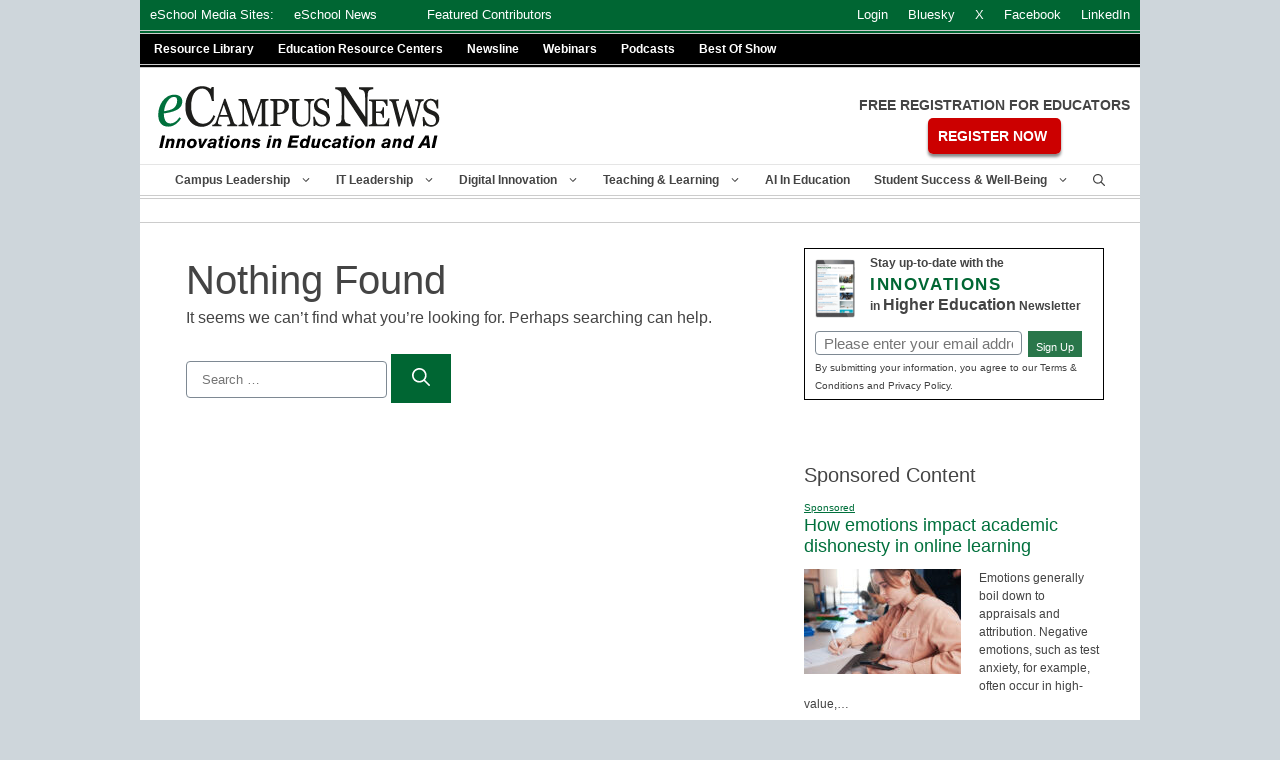

--- FILE ---
content_type: text/css
request_url: https://www.ecampusnews.com/wp-content/plugins/gutenberg-examples-master/05-recipe-card/style.css?ver=1613937887
body_size: 13
content:
/**
 * Note that these styles are loaded *before* editor styles, so that
 * editor-specific styles using the same selectors will take precedence.
 */
.wp-block-gutenberg-examples-example-05-recipe-card .recipe-image {
	background: #f1f1f1;
	float: right;
	width: 50%;
	min-height: 100px;
	text-align: center;
}

.wp-block-gutenberg-examples-example-05-recipe-card .recipe-image button {
	margin-top: 30px;
}

.wp-block-gutenberg-examples-example-05-recipe-card .recipe-image button.image-button {
	margin: 0;
	padding: 0;
	display: block;
}

.wp-block-gutenberg-examples-example-05-recipe-card .recipe-image img {
	display: block;
	z-index: 1;
	position: relative;
}

.wp-block-gutenberg-examples-example-05-recipe-card h2 {
	font-size: 1.5em;
}

.wp-block-gutenberg-examples-example-05-recipe-card ul {
	padding-left: 2.5em !important; /* Needs fix in Gutenberg. */
}

.wp-block-gutenberg-examples-example-05-recipe-card:after { 
	content:""; 
	clear:both; 
	display: table; 
}


--- FILE ---
content_type: application/javascript; charset=UTF-8
request_url: https://www.ecampusnews.com/cdn-cgi/challenge-platform/h/b/scripts/jsd/93954b626b88/main.js?
body_size: 4511
content:
window._cf_chl_opt={nMUP5:'b'};~function(Z2,z,H,J,W,b,e,S){Z2=a,function(V,M,ZL,Z1,F,E){for(ZL={V:338,M:293,F:342,E:241,U:261,P:332,K:348,Q:288,N:340,D:285},Z1=a,F=V();!![];)try{if(E=-parseInt(Z1(ZL.V))/1+parseInt(Z1(ZL.M))/2+parseInt(Z1(ZL.F))/3+parseInt(Z1(ZL.E))/4*(-parseInt(Z1(ZL.U))/5)+parseInt(Z1(ZL.P))/6+-parseInt(Z1(ZL.K))/7*(parseInt(Z1(ZL.Q))/8)+-parseInt(Z1(ZL.N))/9*(-parseInt(Z1(ZL.D))/10),M===E)break;else F.push(F.shift())}catch(U){F.push(F.shift())}}(Z,507239),z=this||self,H=z[Z2(258)],J=function(Zt,Zg,Zs,ZX,Z3,M,F,E){return Zt={V:355,M:301},Zg={V:255,M:255,F:321,E:316,U:255,P:299,K:255},Zs={V:247},ZX={V:247,M:299,F:347,E:334,U:310,P:347,K:334,Q:310,N:282,D:321,R:282,I:321,m:282,k:321,C:255,o:347,f:310,i:282,A:321,x:321,l:316},Z3=Z2,M=String[Z3(Zt.V)],F={'h':function(U,Zu){return Zu={V:352,M:299},U==null?'':F.g(U,6,function(P,Z4){return Z4=a,Z4(Zu.V)[Z4(Zu.M)](P)})},'g':function(U,P,K,Z5,Q,N,D,R,I,C,o,i,A,x,T,y,O,Z0){if(Z5=Z3,U==null)return'';for(N={},D={},R='',I=2,C=3,o=2,i=[],A=0,x=0,T=0;T<U[Z5(ZX.V)];T+=1)if(y=U[Z5(ZX.M)](T),Object[Z5(ZX.F)][Z5(ZX.E)][Z5(ZX.U)](N,y)||(N[y]=C++,D[y]=!0),O=R+y,Object[Z5(ZX.P)][Z5(ZX.E)][Z5(ZX.U)](N,O))R=O;else{if(Object[Z5(ZX.P)][Z5(ZX.K)][Z5(ZX.Q)](D,R)){if(256>R[Z5(ZX.N)](0)){for(Q=0;Q<o;A<<=1,x==P-1?(x=0,i[Z5(ZX.D)](K(A)),A=0):x++,Q++);for(Z0=R[Z5(ZX.R)](0),Q=0;8>Q;A=1.85&Z0|A<<1.58,x==P-1?(x=0,i[Z5(ZX.D)](K(A)),A=0):x++,Z0>>=1,Q++);}else{for(Z0=1,Q=0;Q<o;A=Z0|A<<1.91,P-1==x?(x=0,i[Z5(ZX.I)](K(A)),A=0):x++,Z0=0,Q++);for(Z0=R[Z5(ZX.m)](0),Q=0;16>Q;A=A<<1|Z0&1,P-1==x?(x=0,i[Z5(ZX.k)](K(A)),A=0):x++,Z0>>=1,Q++);}I--,I==0&&(I=Math[Z5(ZX.C)](2,o),o++),delete D[R]}else for(Z0=N[R],Q=0;Q<o;A=A<<1|1&Z0,P-1==x?(x=0,i[Z5(ZX.I)](K(A)),A=0):x++,Z0>>=1,Q++);R=(I--,0==I&&(I=Math[Z5(ZX.C)](2,o),o++),N[O]=C++,String(y))}if(R!==''){if(Object[Z5(ZX.o)][Z5(ZX.K)][Z5(ZX.f)](D,R)){if(256>R[Z5(ZX.R)](0)){for(Q=0;Q<o;A<<=1,P-1==x?(x=0,i[Z5(ZX.k)](K(A)),A=0):x++,Q++);for(Z0=R[Z5(ZX.i)](0),Q=0;8>Q;A=1&Z0|A<<1.04,x==P-1?(x=0,i[Z5(ZX.A)](K(A)),A=0):x++,Z0>>=1,Q++);}else{for(Z0=1,Q=0;Q<o;A=A<<1.63|Z0,x==P-1?(x=0,i[Z5(ZX.D)](K(A)),A=0):x++,Z0=0,Q++);for(Z0=R[Z5(ZX.N)](0),Q=0;16>Q;A=A<<1|1&Z0,x==P-1?(x=0,i[Z5(ZX.x)](K(A)),A=0):x++,Z0>>=1,Q++);}I--,0==I&&(I=Math[Z5(ZX.C)](2,o),o++),delete D[R]}else for(Z0=N[R],Q=0;Q<o;A=A<<1.6|1&Z0,x==P-1?(x=0,i[Z5(ZX.x)](K(A)),A=0):x++,Z0>>=1,Q++);I--,I==0&&o++}for(Z0=2,Q=0;Q<o;A=1.49&Z0|A<<1.59,x==P-1?(x=0,i[Z5(ZX.A)](K(A)),A=0):x++,Z0>>=1,Q++);for(;;)if(A<<=1,P-1==x){i[Z5(ZX.x)](K(A));break}else x++;return i[Z5(ZX.l)]('')},'j':function(U,Zn,Z6){return Zn={V:282},Z6=Z3,U==null?'':U==''?null:F.i(U[Z6(Zs.V)],32768,function(P,Z7){return Z7=Z6,U[Z7(Zn.V)](P)})},'i':function(U,P,K,Z8,Q,N,D,R,I,C,o,i,A,x,T,y,Z0,O){for(Z8=Z3,Q=[],N=4,D=4,R=3,I=[],i=K(0),A=P,x=1,C=0;3>C;Q[C]=C,C+=1);for(T=0,y=Math[Z8(Zg.V)](2,2),o=1;y!=o;O=A&i,A>>=1,A==0&&(A=P,i=K(x++)),T|=o*(0<O?1:0),o<<=1);switch(T){case 0:for(T=0,y=Math[Z8(Zg.M)](2,8),o=1;y!=o;O=i&A,A>>=1,0==A&&(A=P,i=K(x++)),T|=(0<O?1:0)*o,o<<=1);Z0=M(T);break;case 1:for(T=0,y=Math[Z8(Zg.V)](2,16),o=1;o!=y;O=A&i,A>>=1,A==0&&(A=P,i=K(x++)),T|=(0<O?1:0)*o,o<<=1);Z0=M(T);break;case 2:return''}for(C=Q[3]=Z0,I[Z8(Zg.F)](Z0);;){if(x>U)return'';for(T=0,y=Math[Z8(Zg.V)](2,R),o=1;y!=o;O=i&A,A>>=1,0==A&&(A=P,i=K(x++)),T|=(0<O?1:0)*o,o<<=1);switch(Z0=T){case 0:for(T=0,y=Math[Z8(Zg.M)](2,8),o=1;o!=y;O=i&A,A>>=1,0==A&&(A=P,i=K(x++)),T|=o*(0<O?1:0),o<<=1);Q[D++]=M(T),Z0=D-1,N--;break;case 1:for(T=0,y=Math[Z8(Zg.V)](2,16),o=1;y!=o;O=A&i,A>>=1,0==A&&(A=P,i=K(x++)),T|=(0<O?1:0)*o,o<<=1);Q[D++]=M(T),Z0=D-1,N--;break;case 2:return I[Z8(Zg.E)]('')}if(0==N&&(N=Math[Z8(Zg.U)](2,R),R++),Q[Z0])Z0=Q[Z0];else if(D===Z0)Z0=C+C[Z8(Zg.P)](0);else return null;I[Z8(Zg.F)](Z0),Q[D++]=C+Z0[Z8(Zg.P)](0),N--,C=Z0,N==0&&(N=Math[Z8(Zg.K)](2,R),R++)}}},E={},E[Z3(Zt.M)]=F.h,E}(),W={},W[Z2(250)]='o',W[Z2(350)]='s',W[Z2(291)]='u',W[Z2(269)]='z',W[Z2(265)]='n',W[Z2(328)]='I',W[Z2(327)]='b',b=W,z[Z2(298)]=function(V,M,F,E,ZQ,ZK,ZP,Zj,P,K,Q,N,D,R){if(ZQ={V:266,M:262,F:353,E:266,U:262,P:306,K:333,Q:287,N:333,D:302,R:344,I:247,m:294,k:343},ZK={V:311,M:247,F:290},ZP={V:347,M:334,F:310,E:321},Zj=Z2,M===null||void 0===M)return E;for(P=B(M),V[Zj(ZQ.V)][Zj(ZQ.M)]&&(P=P[Zj(ZQ.F)](V[Zj(ZQ.E)][Zj(ZQ.U)](M))),P=V[Zj(ZQ.P)][Zj(ZQ.K)]&&V[Zj(ZQ.Q)]?V[Zj(ZQ.P)][Zj(ZQ.N)](new V[(Zj(ZQ.Q))](P)):function(I,ZM,C){for(ZM=Zj,I[ZM(ZK.V)](),C=0;C<I[ZM(ZK.M)];I[C]===I[C+1]?I[ZM(ZK.F)](C+1,1):C+=1);return I}(P),K='nAsAaAb'.split('A'),K=K[Zj(ZQ.D)][Zj(ZQ.R)](K),Q=0;Q<P[Zj(ZQ.I)];N=P[Q],D=c(V,M,N),K(D)?(R=D==='s'&&!V[Zj(ZQ.m)](M[N]),Zj(ZQ.k)===F+N?U(F+N,D):R||U(F+N,M[N])):U(F+N,D),Q++);return E;function U(I,C,ZV){ZV=a,Object[ZV(ZP.V)][ZV(ZP.M)][ZV(ZP.F)](E,C)||(E[C]=[]),E[C][ZV(ZP.E)](I)}},e=Z2(268)[Z2(341)](';'),S=e[Z2(302)][Z2(344)](e),z[Z2(356)]=function(V,M,ZD,ZF,F,E,U,P){for(ZD={V:279,M:247,F:278,E:321,U:303},ZF=Z2,F=Object[ZF(ZD.V)](M),E=0;E<F[ZF(ZD.M)];E++)if(U=F[E],'f'===U&&(U='N'),V[U]){for(P=0;P<M[F[E]][ZF(ZD.M)];-1===V[U][ZF(ZD.F)](M[F[E]][P])&&(S(M[F[E]][P])||V[U][ZF(ZD.E)]('o.'+M[F[E]][P])),P++);}else V[U]=M[F[E]][ZF(ZD.U)](function(K){return'o.'+K})},g();function L(ZR,Zq,F,E,U,P,K){Zq=(ZR={V:246,M:251,F:252,E:329,U:284,P:305,K:357,Q:243,N:309,D:254,R:244,I:305,m:264},Z2);try{return F=H[Zq(ZR.V)](Zq(ZR.M)),F[Zq(ZR.F)]=Zq(ZR.E),F[Zq(ZR.U)]='-1',H[Zq(ZR.P)][Zq(ZR.K)](F),E=F[Zq(ZR.Q)],U={},U=Ijql6(E,E,'',U),U=Ijql6(E,E[Zq(ZR.N)]||E[Zq(ZR.D)],'n.',U),U=Ijql6(E,F[Zq(ZR.R)],'d.',U),H[Zq(ZR.I)][Zq(ZR.m)](F),P={},P.r=U,P.e=null,P}catch(Q){return K={},K.r={},K.e=Q,K}}function a(V,j,M){return M=Z(),a=function(F,q,z){return F=F-241,z=M[F],z},a(V,j)}function h(V,ZI,Zz){return ZI={V:263},Zz=Z2,Math[Zz(ZI.V)]()<V}function G(F,E,Zy,ZS,U,P,K){if(Zy={V:330,M:242,F:286,E:318,U:271,P:331,K:346,Q:326,N:271,D:331,R:315,I:314},ZS=Z2,U=ZS(Zy.V),!F[ZS(Zy.M)])return;E===ZS(Zy.F)?(P={},P[ZS(Zy.E)]=U,P[ZS(Zy.U)]=F.r,P[ZS(Zy.P)]=ZS(Zy.F),z[ZS(Zy.K)][ZS(Zy.Q)](P,'*')):(K={},K[ZS(Zy.E)]=U,K[ZS(Zy.N)]=F.r,K[ZS(Zy.D)]=ZS(Zy.R),K[ZS(Zy.I)]=E,z[ZS(Zy.K)][ZS(Zy.Q)](K,'*'))}function c(V,M,F,ZE,ZZ,E){ZZ=(ZE={V:304,M:306,F:349,E:306,U:248},Z2);try{return M[F][ZZ(ZE.V)](function(){}),'p'}catch(U){}try{if(null==M[F])return M[F]===void 0?'u':'x'}catch(P){return'i'}return V[ZZ(ZE.M)][ZZ(ZE.F)](M[F])?'a':M[F]===V[ZZ(ZE.E)]?'D':M[F]===!0?'T':!1===M[F]?'F':(E=typeof M[F],ZZ(ZE.U)==E?Y(V,M[F])?'N':'f':b[E]||'?')}function g(ZT,Zv,Zx,Zc,V,M,F,E,U){if(ZT={V:339,M:242,F:335,E:307,U:267,P:345,K:308},Zv={V:335,M:307,F:308},Zx={V:289},Zc=Z2,V=z[Zc(ZT.V)],!V)return;if(!X())return;(M=![],F=V[Zc(ZT.M)]===!![],E=function(ZB,P){if(ZB=Zc,!M){if(M=!![],!X())return;P=L(),n(P.r,function(K){G(V,K)}),P.e&&s(ZB(Zx.V),P.e)}},H[Zc(ZT.F)]!==Zc(ZT.E))?E():z[Zc(ZT.U)]?H[Zc(ZT.U)](Zc(ZT.P),E):(U=H[Zc(ZT.K)]||function(){},H[Zc(ZT.K)]=function(Ze){Ze=Zc,U(),H[Ze(Zv.V)]!==Ze(Zv.M)&&(H[Ze(Zv.F)]=U,E())})}function Z(ZO){return ZO='function,chlApiSitekey,object,iframe,style,http-code:,navigator,pow,chlApiClientVersion,onload,document,getPrototypeOf,floor,1003965EzTAku,getOwnPropertyNames,random,removeChild,number,Object,addEventListener,_cf_chl_opt;kdLcs8;ZYSYt6;mJfw0;CntK7;Fikdj5;PZulp7;bMAJa5;LsaOO2;cwlZd3;xrOqw4;MoGZ8;ZxbA6;vlPW5;Ijql6;UxIdq5;sfiTj7;FtwmA0,symbol,msg,sid,JwVtE8,/jsd/oneshot/93954b626b88/0.48216136600976345:1763338971:LzpBnty96sVa8sZL3QvyeF4W4cvjdYalpoGqbjr23CA/,/invisible/jsd,onerror,evkH5,now,indexOf,keys,jsd,open,charCodeAt,nMUP5,tabIndex,2140HFtjCt,success,Set,2658256EwzXEL,error on cf_chl_props,splice,undefined,chlApiUrl,156120Qmnhyb,isNaN,chlApiRumWidgetAgeMs,_cf_chl_opt,ontimeout,Ijql6,charAt,Brug8,VDkEaTKuVf,includes,map,catch,body,Array,loading,onreadystatechange,clientInformation,call,sort,status,timeout,detail,error,join,errorInfoObject,source,xhr-error,Function,push,[native code],XMLHttpRequest,/cdn-cgi/challenge-platform/h/,VIQF7,postMessage,boolean,bigint,display: none,cloudflare-invisible,event,4266162whGabf,from,hasOwnProperty,readyState,POST,chctx,403833CScJyC,__CF$cv$params,33237vkJKrp,split,196653jbKHtq,d.cookie,bind,DOMContentLoaded,parent,prototype,7XqTnSb,isArray,string,stringify,sLRxtW3cengl96K0Sh4ukqmyIZjV2X$8A-FiCPDd+brEHJzoNBwaT1vYM7UpfQ5OG,concat,toString,fromCharCode,UxIdq5,appendChild,/b/ov1/0.48216136600976345:1763338971:LzpBnty96sVa8sZL3QvyeF4W4cvjdYalpoGqbjr23CA/,8HCoCGg,api,contentWindow,contentDocument,send,createElement,length'.split(','),Z=function(){return ZO},Z()}function n(V,M,Zp,Zo,ZC,Zk,ZJ,F,E){Zp={V:339,M:323,F:281,E:336,U:324,P:296,K:283,Q:273,N:242,D:313,R:297,I:257,m:275,k:245,C:301,o:351},Zo={V:319},ZC={V:312,M:312,F:286,E:253},Zk={V:313},ZJ=Z2,F=z[ZJ(Zp.V)],E=new z[(ZJ(Zp.M))](),E[ZJ(Zp.F)](ZJ(Zp.E),ZJ(Zp.U)+z[ZJ(Zp.P)][ZJ(Zp.K)]+ZJ(Zp.Q)+F.r),F[ZJ(Zp.N)]&&(E[ZJ(Zp.D)]=5e3,E[ZJ(Zp.R)]=function(Zr){Zr=ZJ,M(Zr(Zk.V))}),E[ZJ(Zp.I)]=function(ZW){ZW=ZJ,E[ZW(ZC.V)]>=200&&E[ZW(ZC.M)]<300?M(ZW(ZC.F)):M(ZW(ZC.E)+E[ZW(ZC.V)])},E[ZJ(Zp.m)]=function(Zb){Zb=ZJ,M(Zb(Zo.V))},E[ZJ(Zp.k)](J[ZJ(Zp.C)](JSON[ZJ(Zp.o)](V)))}function X(Zm,ZH,V,M,F,E){return Zm={V:339,M:260,F:277},ZH=Z2,V=z[ZH(Zm.V)],M=3600,F=Math[ZH(Zm.M)](+atob(V.t)),E=Math[ZH(Zm.M)](Date[ZH(Zm.F)]()/1e3),E-F>M?![]:!![]}function s(E,U,Zi,ZY,P,K,Q,N,D,R,I,m){if(Zi={V:270,M:315,F:339,E:324,U:296,P:283,K:358,Q:274,N:323,D:281,R:336,I:313,m:297,k:249,C:296,o:276,f:292,i:296,A:325,x:295,l:272,v:256,T:300,y:317,O:337,d:318,Z0:280,ZA:245,Zx:301},ZY=Z2,!h(.01))return![];K=(P={},P[ZY(Zi.V)]=E,P[ZY(Zi.M)]=U,P);try{Q=z[ZY(Zi.F)],N=ZY(Zi.E)+z[ZY(Zi.U)][ZY(Zi.P)]+ZY(Zi.K)+Q.r+ZY(Zi.Q),D=new z[(ZY(Zi.N))](),D[ZY(Zi.D)](ZY(Zi.R),N),D[ZY(Zi.I)]=2500,D[ZY(Zi.m)]=function(){},R={},R[ZY(Zi.k)]=z[ZY(Zi.C)][ZY(Zi.o)],R[ZY(Zi.f)]=z[ZY(Zi.i)][ZY(Zi.A)],R[ZY(Zi.x)]=z[ZY(Zi.U)][ZY(Zi.l)],R[ZY(Zi.v)]=z[ZY(Zi.i)][ZY(Zi.T)],I=R,m={},m[ZY(Zi.y)]=K,m[ZY(Zi.O)]=I,m[ZY(Zi.d)]=ZY(Zi.Z0),D[ZY(Zi.ZA)](J[ZY(Zi.Zx)](m))}catch(k){}}function B(V,ZU,Za,M){for(ZU={V:353,M:279,F:259},Za=Z2,M=[];V!==null;M=M[Za(ZU.V)](Object[Za(ZU.M)](V)),V=Object[Za(ZU.F)](V));return M}function Y(V,M,ZG,Z9){return ZG={V:320,M:320,F:347,E:354,U:310,P:278,K:322},Z9=Z2,M instanceof V[Z9(ZG.V)]&&0<V[Z9(ZG.M)][Z9(ZG.F)][Z9(ZG.E)][Z9(ZG.U)](M)[Z9(ZG.P)](Z9(ZG.K))}}()